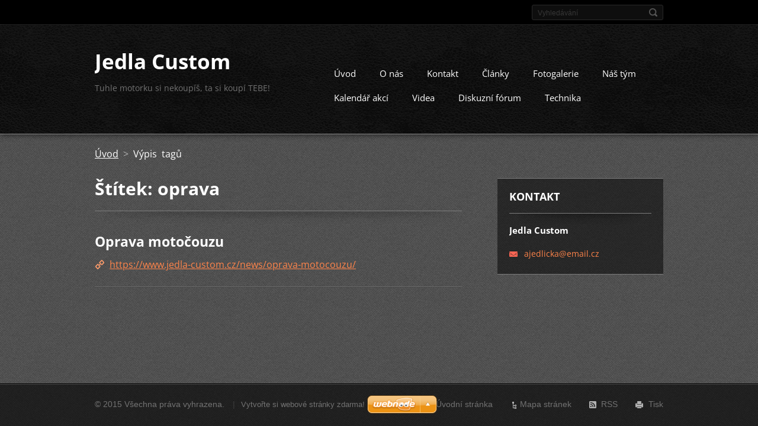

--- FILE ---
content_type: text/html; charset=UTF-8
request_url: https://www.jedla-custom.cz/tags/oprava/
body_size: 7295
content:
<!doctype html>
<!--[if IE 8]>    <html class="lt-ie10 lt-ie9 no-js" lang="cs"> <![endif]-->
<!--[if IE 9]>    <html class="lt-ie10 no-js" lang="cs"> <![endif]-->
<!--[if gt IE 9]><!-->
<html class="no-js" lang="cs">
<!--<![endif]-->

<head>
    <base href="https://www.jedla-custom.cz/">
  <meta charset="utf-8">
  <meta name="description" content="">
  <meta name="keywords" content="">
  <meta name="generator" content="Webnode">
  <meta name="apple-mobile-web-app-capable" content="yes">
  <meta name="apple-mobile-web-app-status-bar-style" content="black">
  <meta name="format-detection" content="telephone=no">
    <link rel="icon" type="image/svg+xml" href="/favicon.svg" sizes="any">  <link rel="icon" type="image/svg+xml" href="/favicon16.svg" sizes="16x16">  <link rel="icon" href="/favicon.ico"><link rel="canonical" href="https://www.jedla-custom.cz/tags/oprava/">
<script type="text/javascript">(function(i,s,o,g,r,a,m){i['GoogleAnalyticsObject']=r;i[r]=i[r]||function(){
			(i[r].q=i[r].q||[]).push(arguments)},i[r].l=1*new Date();a=s.createElement(o),
			m=s.getElementsByTagName(o)[0];a.async=1;a.src=g;m.parentNode.insertBefore(a,m)
			})(window,document,'script','//www.google-analytics.com/analytics.js','ga');ga('create', 'UA-797705-6', 'auto',{"name":"wnd_header"});ga('wnd_header.set', 'dimension1', 'W1');ga('wnd_header.set', 'anonymizeIp', true);ga('wnd_header.send', 'pageview');var pageTrackerAllTrackEvent=function(category,action,opt_label,opt_value){ga('send', 'event', category, action, opt_label, opt_value)};</script>
  <link rel="alternate" type="application/rss+xml" href="https://jedla-custom.cz/rss/all.xml" title="">
<!--[if lte IE 9]><style type="text/css">.cke_skin_webnode iframe {vertical-align: baseline !important;}</style><![endif]-->
    <meta http-equiv="X-UA-Compatible" content="IE=edge">
    <title>Štítek: oprava :: Jedla Custom</title>
    <meta name="viewport" content="width=device-width, initial-scale=1.0">
    <link rel="stylesheet" href="https://d11bh4d8fhuq47.cloudfront.net/_system/skins/v13/50001406/css/style.css" />

    <script type="text/javascript">
        /* <![CDATA[ */

        var wnTplSettings = {};

        wnTplSettings.photogallerySlideshowStop  = 'Pozastavit prezentaci';
        wnTplSettings.photogallerySlideshowStart = 'Spustit prezentaci';
        wnTplSettings.faqShowAnswer = 'Zobrazit celou odpověď.';
        wnTplSettings.faqHideAnswer = 'Skrýt odpověď.';
        wnTplSettings.menuLabel = 'Menu';

        /* ]]> */
    </script>
    <script type="text/javascript" language="javascript" src="https://d11bh4d8fhuq47.cloudfront.net/_system/skins/v13/50001406/js/main.js"></script>


				<script type="text/javascript">
				/* <![CDATA[ */
					
					if (typeof(RS_CFG) == 'undefined') RS_CFG = new Array();
					RS_CFG['staticServers'] = new Array('https://d11bh4d8fhuq47.cloudfront.net/');
					RS_CFG['skinServers'] = new Array('https://d11bh4d8fhuq47.cloudfront.net/');
					RS_CFG['filesPath'] = 'https://www.jedla-custom.cz/_files/';
					RS_CFG['filesAWSS3Path'] = 'https://d39976639c.cbaul-cdnwnd.com/8924a39de1c3f4ea314a138cfb98ac63/';
					RS_CFG['lbClose'] = 'Zavřít';
					RS_CFG['skin'] = 'default';
					if (!RS_CFG['labels']) RS_CFG['labels'] = new Array();
					RS_CFG['systemName'] = 'Webnode';
						
					RS_CFG['responsiveLayout'] = 1;
					RS_CFG['mobileDevice'] = 0;
					RS_CFG['labels']['copyPasteSource'] = 'Více zde:';
					
				/* ]]> */
				</script><style type="text/css">/* <![CDATA[ */#p697ik4dll4 {position: absolute;font-size: 13px !important;font-family: "Arial", helvetica, sans-serif !important;white-space: nowrap;z-index: 2147483647;-webkit-user-select: none;-khtml-user-select: none;-moz-user-select: none;-o-user-select: none;user-select: none;}#e778eh538b {position: relative;top: -14px;}* html #e778eh538b { top: -11px; }#e778eh538b a { text-decoration: none !important; }#e778eh538b a:hover { text-decoration: underline !important; }#chb4ih916ulo {z-index: 2147483647;display: inline-block !important;font-size: 16px;padding: 7px 59px 9px 59px;background: transparent url(https://d11bh4d8fhuq47.cloudfront.net/img/footer/footerButtonWebnodeHover.png?ph=d39976639c) top left no-repeat;height: 18px;cursor: pointer;}* html #chb4ih916ulo { height: 36px; }#chb4ih916ulo:hover { background: url(https://d11bh4d8fhuq47.cloudfront.net/img/footer/footerButtonWebnode.png?ph=d39976639c) top left no-repeat; }#hc3hdjb6e80b { display: none; }#ef41g90g1dlf {z-index: 3000;text-align: left !important;position: absolute;height: 88px;font-size: 13px !important;color: #ffffff !important;font-family: "Arial", helvetica, sans-serif !important;overflow: hidden;cursor: pointer;}#ef41g90g1dlf a {color: #ffffff !important;}#ee531d7673g06nn {color: #36322D !important;text-decoration: none !important;font-weight: bold !important;float: right;height: 31px;position: absolute;top: 19px;right: 15px;cursor: pointer;}#i4b355421s5jcpk { float: right; padding-right: 27px; display: block; line-height: 31px; height: 31px; background: url(https://d11bh4d8fhuq47.cloudfront.net/img/footer/footerButton.png?ph=d39976639c) top right no-repeat; white-space: nowrap; }#ee5a79741j0l8e { position: relative; left: 1px; float: left; display: block; width: 15px; height: 31px; background: url(https://d11bh4d8fhuq47.cloudfront.net/img/footer/footerButton.png?ph=d39976639c) top left no-repeat; }#ee531d7673g06nn:hover { color: #36322D !important; text-decoration: none !important; }#ee531d7673g06nn:hover #i4b355421s5jcpk { background: url(https://d11bh4d8fhuq47.cloudfront.net/img/footer/footerButtonHover.png?ph=d39976639c) top right no-repeat; }#ee531d7673g06nn:hover #ee5a79741j0l8e { background: url(https://d11bh4d8fhuq47.cloudfront.net/img/footer/footerButtonHover.png?ph=d39976639c) top left no-repeat; }#cdxhhkoj {padding-right: 11px;padding-right: 11px;float: right;height: 60px;padding-top: 18px;background: url(https://d11bh4d8fhuq47.cloudfront.net/img/footer/footerBubble.png?ph=d39976639c) top right no-repeat;}#diod5q8ecpn1g {float: left;width: 18px;height: 78px;background: url(https://d11bh4d8fhuq47.cloudfront.net/img/footer/footerBubble.png?ph=d39976639c) top left no-repeat;}* html #chb4ih916ulo { filter: progid:DXImageTransform.Microsoft.AlphaImageLoader(src='https://d11bh4d8fhuq47.cloudfront.net/img/footer/footerButtonWebnode.png?ph=d39976639c'); background: transparent; }* html #chb4ih916ulo:hover { filter: progid:DXImageTransform.Microsoft.AlphaImageLoader(src='https://d11bh4d8fhuq47.cloudfront.net/img/footer/footerButtonWebnodeHover.png?ph=d39976639c'); background: transparent; }* html #cdxhhkoj { height: 78px; background-image: url(https://d11bh4d8fhuq47.cloudfront.net/img/footer/footerBubbleIE6.png?ph=d39976639c);  }* html #diod5q8ecpn1g { background-image: url(https://d11bh4d8fhuq47.cloudfront.net/img/footer/footerBubbleIE6.png?ph=d39976639c);  }* html #i4b355421s5jcpk { background-image: url(https://d11bh4d8fhuq47.cloudfront.net/img/footer/footerButtonIE6.png?ph=d39976639c); }* html #ee5a79741j0l8e { background-image: url(https://d11bh4d8fhuq47.cloudfront.net/img/footer/footerButtonIE6.png?ph=d39976639c); }* html #ee531d7673g06nn:hover #rbcGrSigTryButtonRight { background-image: url(https://d11bh4d8fhuq47.cloudfront.net/img/footer/footerButtonHoverIE6.png?ph=d39976639c);  }* html #ee531d7673g06nn:hover #rbcGrSigTryButtonLeft { background-image: url(https://d11bh4d8fhuq47.cloudfront.net/img/footer/footerButtonHoverIE6.png?ph=d39976639c);  }/* ]]> */</style><script type="text/javascript" src="https://d11bh4d8fhuq47.cloudfront.net/_system/client/js/compressed/frontend.package.1-3-108.js?ph=d39976639c"></script><style type="text/css"></style></head>

<body>
<!-- div id="wrapper" -->
<div id="wrapper" class="DARK BLUE mainZoneOnLeft noTitleImage">
    <!-- div id="mobileSearch" -->
    <div id="mobileSearch">
        

            <div id="fulltextForm">

		<form action="/search/" method="get" id="fulltextSearch">

            <div class="clearfix">
                <input id="fulltextSearchText" type="text" name="text" value="" placeholder="Vyhledávání">
                <button id="fulltextSearchButton" type="submit" class="ir">Hledat</button>
            </div>

		</form>

            </div>

		    </div>
    <!-- div id="header" -->
    <div id="header">
        <!-- <div id="topBar"> -->
        <div id="topBar" class="clearfix">
            <div id="topBarContent">
                <div id="lang">
                    <div id="languageSelect"></div>			
                </div>
                

            <div id="fulltextForm">

		<form action="/search/" method="get" id="fulltextSearch">

            <div class="clearfix">
                <input id="fulltextSearchText" type="text" name="text" value="" placeholder="Vyhledávání">
                <button id="fulltextSearchButton" type="submit" class="ir">Hledat</button>
            </div>

		</form>

            </div>

		            </div>
        </div>
        <!-- <div id="topBar"> -->

        <!-- div id="headerMain" -->
        <div id="headerMain">

            <!-- div id="headerContent" -->
            <div id="headerContent" class="clearfix">

                <div id="titleZone">
                    <div id="logoZone">
                        <div id="logo"><a href="home/" title="Přejít na úvodní stránku."><span id="rbcSystemIdentifierLogo">Jedla Custom</span></a></div>                    </div>
                    <div id="motoZone">
                        <div id="moto">
                            <span id="rbcCompanySlogan" class="rbcNoStyleSpan">Tuhle motorku si nekoupíš, ta si koupí TEBE!</span>                        </div>
                    </div>
                </div>



            </div>
            <!-- div id="headerContent" -->


            <!-- div id="illustration" -->
            <div id="illustration" class="illustrationSubpage">
                <div id="illustrationImgWrapper">
                    <img src="https://d39976639c.cbaul-cdnwnd.com/8924a39de1c3f4ea314a138cfb98ac63/200000455-a4daea5d1a/50000000.jpg?ph=d39976639c" width="950" height="340" alt="">                </div>
            </div>
            <!-- div id="illustration" -->


        </div>
        <!-- div id="headerMain" -->


    </div>
    <!-- div id="header" -->

    <!-- div id="breadcrumbs" -->
    <div id="breadcrumbs">
        <div id="breadcrumbsContent">
            <div id="pageNavigator" class="rbcContentBlock">            <div id="navigator" class="widget widgetNavigator clearfix">             <a class="navFirstPage" href="/home/">Úvod</a>           <span> &gt; </span>             <span id="navCurrentPage">Výpis tagů</span>             </div>      </div>        </div>
    </div>
    <!-- div id="breadcrumbs" -->

    <!-- div id="main" -->
    <div id="main" role="main">


        <!-- div id="mainContent" -->
        <div id="mainContent" class="clearfix" >


            <div class="defaultLayout">

                <!-- div class="columnWide" -->
                <div class="columnWide">

                    
        <div class="widget widgetTagList clearfix">
            <div class="widgetTitle">
                <h1>
                    Štítek: oprava
                </h1> 
            </div>      
		   
                 <div class="box boxTagList clearfix">
                 
            					<div class="boxTitle">
                          <h3><a href="https://www.jedla-custom.cz/news/oprava-motocouzu/" rel="nofollow">Oprava motočouzu</a></h3>
                      </div>
                      
                      <div class="boxContent">
            					    <a class="uri" href="https://www.jedla-custom.cz/news/oprava-motocouzu/" rel="nofollow">https://www.jedla-custom.cz/news/oprava-motocouzu/</a>
                      </div>
                    
          			 </div>	      
		     		
          <div class="widgetContent clearfix">
              
                
   
              
  
          </div>             
      </div>
		                    
                </div>
                <!-- div class="columnWide" -->

                <!-- div class="columnNarrow" -->
                <div class="columnNarrow">

                                                             
      <div class="widget widgetContact clearfix">              
		      
          <div class="widgetTitle"> 
              <h2>Kontakt</h2>
          </div>   
                   
          <div class="widgetContent clearfix">    
              <span class="contactCompany">Jedla Custom</span>
              
              
                        									
      <span class="contactEmail"><a href="&#109;&#97;&#105;&#108;&#116;&#111;:&#97;&#106;&#101;&#100;&#108;&#105;&#99;&#107;&#97;&#64;&#101;&#109;&#97;&#105;&#108;&#46;&#99;&#122;"><span id="rbcContactEmail">&#97;&#106;&#101;&#100;&#108;&#105;&#99;&#107;&#97;&#64;&#101;&#109;&#97;&#105;&#108;&#46;&#99;&#122;</span></a></span>
	
          </div>                         	
		    		
      </div>             
					

                </div>

                <!-- div class="columnNarrow" -->
            </div>

        </div>
        <!-- div id="mainContent" -->

    </div>
    <!-- div id="main" -->
    <!-- div id="navMenu" -->
    <div id="navMenu" class="clearfix">
        <div class="menuWrapper">
            

    
		<ul class="menu">
	<li class="first">      
      <a href="/home/">         
      Úvod        
  </a>        
  </li>
	<li>      
      <a href="/o-nas/">         
      O nás        
  </a>        
  
	<ul class="level1">
		<li class="first">      
      <a href="/jedla-honza/">         
      Jedla Honza        
  </a>        
  </li>
		<li class="last">      
      <a href="/jedla-ales/">         
      Jedla Aleš        
  </a>        
  </li>
	</ul>
	</li>
	<li>      
      <a href="/kontakt/">         
      Kontakt        
  </a>        
  </li>
	<li>      
      <a href="/clanky/">         
      Články        
  </a>        
  </li>
	<li>      
      <a href="/fotogalerie/">         
      Fotogalerie        
  </a>        
  
	<ul class="level1">
		<li class="first">      
      <a href="/fotogalerie/dnepr/">         
      Dněpr        
  </a>        
  </li>
		<li>      
      <a href="/fotogalerie/sportster-xl-1200/">         
      Sportster XL 1200        
  </a>        
  </li>
		<li>      
      <a href="/fotogalerie/electra-glide-1450/">         
      Electra Glide 1450        
  </a>        
  </li>
		<li>      
      <a href="/fotogalerie/honda-vtx-1800/">         
      Honda VTX 1800        
  </a>        
  </li>
		<li class="last">      
      <a href="/fotogalerie/bohemia-custom-bike-2015/">         
      Bohemia Custom Bike 2015        
  </a>        
  </li>
	</ul>
	</li>
	<li>      
      <a href="/nas-tym/">         
      Náš tým        
  </a>        
  </li>
	<li>      
      <a href="/kalendar-akci/">         
      Kalendář akcí        
  </a>        
  </li>
	<li>      
      <a href="/videa/">         
      Videa        
  </a>        
  </li>
	<li>      
      <a href="/diskuzni-forum/">         
      Diskuzní fórum        
  </a>        
  </li>
	<li class="last">      
      <a href="/technika/">         
      Technika        
  </a>        
  
	<ul class="level1">
		<li class="first last">      
      <a href="/technika/springer-jedlice/">         
      Springer &quot;Jedlice&quot;        
  </a>        
  </li>
	</ul>
	</li>
</ul>   

      <div class="clearfix"></div>     
					
        </div>
    </div>
    <!-- div id="navMenu" -->
    <script type="text/javascript">
        //hide nav window asap
        var el = document.getElementById("navMenu");
        if (typeof(el) != "undefined") {
            el.style.display = "none";
        }
    </script>

</div>
<!-- div id="wrapper" -->

<!-- div id="footerCover" -->
<div id="footerCover">

    <!-- div id="footerText" -->
    <div id="footerText" class="clearfix">

        <!-- div id="footerTextContent" -->
        <div id="footerTextContent" class="clearfix">

            <div id="credits">

                <!-- div id="copyright" -->
                <div id="copyright">
                    <span id="rbcFooterText" class="rbcNoStyleSpan">© 2015 Všechna práva vyhrazena.</span>                </div>
                <!-- div id="copyright" -->

                <!-- div id="signature" -->
                <div id="signature">
                    <span class="rbcSignatureText"><a href="https://www.webnode.cz?utm_source=text&amp;utm_medium=footer&amp;utm_campaign=free1" rel="nofollow">Vytvořte si webové stránky zdarma!</a><a id="chb4ih916ulo" href="https://www.webnode.cz?utm_source=button&amp;utm_medium=footer&amp;utm_campaign=free1" rel="nofollow"><span id="hc3hdjb6e80b">Webnode</span></a></span>                </div>
                <!-- div id="signature" -->

            </div>

            <div id="sysLinks">

                <!-- div id="systemNav" -->
                <ul class="systemNav">
                    <li class="homepage"><a href="home/" title="Přejít na úvodní stránku.">Úvodní stránka</a></li>
                    <li class="sitemap"><a href="/sitemap/" title="Přejít na mapu stránek.">Mapa stránek</a></li>
                    <li class="rss"><a href="/rss/" title="RSS kanály">RSS</a></li>
                    <li class="print"><a href="#" onclick="window.print(); return false;" title="Vytisknout stránku">Tisk</a></li>
                </ul>
                <!-- div id="systemNav" -->

            </div>

        </div>
        <!-- div id="footerTextContent" -->

    </div>
    <!-- div id="footerText" -->

</div>
<!-- div id="footerCover" -->

<div id="rbcFooterHtml"></div><div style="display: none;" id="p697ik4dll4"><span id="e778eh538b">&nbsp;</span></div><div id="ef41g90g1dlf" style="display: none;"><a href="https://www.webnode.cz?utm_source=window&amp;utm_medium=footer&amp;utm_campaign=free1" rel="nofollow"><div id="diod5q8ecpn1g"><!-- / --></div><div id="cdxhhkoj"><div><strong id="dihdi8g1dhk03">Vytvořte si vlastní web zdarma!</strong><br /><span id="hfga3gf14">Moderní webové stránky za 5 minut</span></div><span id="ee531d7673g06nn"><span id="ee5a79741j0l8e"><!-- / --></span><span id="i4b355421s5jcpk">Vyzkoušet</span></span></div></a></div><script type="text/javascript">/* <![CDATA[ */var c72e720g544b34k = {sig: $('p697ik4dll4'),prefix: $('e778eh538b'),btn : $('chb4ih916ulo'),win : $('ef41g90g1dlf'),winLeft : $('diod5q8ecpn1g'),winLeftT : $('iea9e52db7'),winLeftB : $('bb27ce31bs'),winRght : $('cdxhhkoj'),winRghtT : $('ecf93122j'),winRghtB : $('cfhb3ga1tl4f'),tryBtn : $('ee531d7673g06nn'),tryLeft : $('ee5a79741j0l8e'),tryRght : $('i4b355421s5jcpk'),text : $('hfga3gf14'),title : $('dihdi8g1dhk03')};c72e720g544b34k.sig.appendChild(c72e720g544b34k.btn);var cvelc5b8nm=0,f4fs2r27skk5c=0,flatjrs1babe1d=0,a615a1f113,e813ed0g1fgs9c=$$('.rbcSignatureText')[0],eqfemt81=false,arl94cg15;function dc811471(){if (!eqfemt81 && pageTrackerAllTrackEvent){pageTrackerAllTrackEvent('Signature','Window show - web',c72e720g544b34k.sig.getElementsByTagName('a')[0].innerHTML);eqfemt81=true;}c72e720g544b34k.win.show();flatjrs1babe1d=c72e720g544b34k.tryLeft.offsetWidth+c72e720g544b34k.tryRght.offsetWidth+1;c72e720g544b34k.tryBtn.style.width=parseInt(flatjrs1babe1d)+'px';c72e720g544b34k.text.parentNode.style.width = '';c72e720g544b34k.winRght.style.width=parseInt(20+flatjrs1babe1d+Math.max(c72e720g544b34k.text.offsetWidth,c72e720g544b34k.title.offsetWidth))+'px';c72e720g544b34k.win.style.width=parseInt(c72e720g544b34k.winLeft.offsetWidth+c72e720g544b34k.winRght.offsetWidth)+'px';var wl=c72e720g544b34k.sig.offsetLeft+c72e720g544b34k.btn.offsetLeft+c72e720g544b34k.btn.offsetWidth-c72e720g544b34k.win.offsetWidth+12;if (wl<10){wl=10;}c72e720g544b34k.win.style.left=parseInt(wl)+'px';c72e720g544b34k.win.style.top=parseInt(f4fs2r27skk5c-c72e720g544b34k.win.offsetHeight)+'px';clearTimeout(a615a1f113);}function buenuvh7ah(){a615a1f113=setTimeout('c72e720g544b34k.win.hide()',1000);}function b2eg72bbj2e(){var ph = RubicusFrontendIns.photoDetailHandler.lightboxFixed?document.getElementsByTagName('body')[0].offsetHeight/2:RubicusFrontendIns.getPageSize().pageHeight;c72e720g544b34k.sig.show();cvelc5b8nm=0;f4fs2r27skk5c=0;if (e813ed0g1fgs9c&&e813ed0g1fgs9c.offsetParent){var obj=e813ed0g1fgs9c;do{cvelc5b8nm+=obj.offsetLeft;f4fs2r27skk5c+=obj.offsetTop;} while (obj = obj.offsetParent);}if ($('rbcFooterText')){c72e720g544b34k.sig.style.color = $('rbcFooterText').getStyle('color');c72e720g544b34k.sig.getElementsByTagName('a')[0].style.color = $('rbcFooterText').getStyle('color');}c72e720g544b34k.sig.style.width=parseInt(c72e720g544b34k.prefix.offsetWidth+c72e720g544b34k.btn.offsetWidth)+'px';if (cvelc5b8nm<0||cvelc5b8nm>document.body.offsetWidth){cvelc5b8nm=(document.body.offsetWidth-c72e720g544b34k.sig.offsetWidth)/2;}if (cvelc5b8nm>(document.body.offsetWidth*0.55)){c72e720g544b34k.sig.style.left=parseInt(cvelc5b8nm+(e813ed0g1fgs9c?e813ed0g1fgs9c.offsetWidth:0)-c72e720g544b34k.sig.offsetWidth)+'px';}else{c72e720g544b34k.sig.style.left=parseInt(cvelc5b8nm)+'px';}if (f4fs2r27skk5c<=0 || RubicusFrontendIns.photoDetailHandler.lightboxFixed){f4fs2r27skk5c=ph-5-c72e720g544b34k.sig.offsetHeight;}c72e720g544b34k.sig.style.top=parseInt(f4fs2r27skk5c-5)+'px';}function cc72pi84im5fhi(){if (arl94cg15){clearTimeout(arl94cg15);}arl94cg15 = setTimeout('b2eg72bbj2e()', 10);}Event.observe(window,'load',function(){if (c72e720g544b34k.win&&c72e720g544b34k.btn){if (e813ed0g1fgs9c){if (e813ed0g1fgs9c.getElementsByTagName("a").length > 0){c72e720g544b34k.prefix.innerHTML = e813ed0g1fgs9c.innerHTML + '&nbsp;';}else{c72e720g544b34k.prefix.innerHTML = '<a href="https://www.webnode.cz?utm_source=text&amp;utm_medium=footer&amp;utm_content=cz-web-0&amp;utm_campaign=signature" rel="nofollow">'+e813ed0g1fgs9c.innerHTML + '</a>&nbsp;';}e813ed0g1fgs9c.style.visibility='hidden';}else{if (pageTrackerAllTrackEvent){pageTrackerAllTrackEvent('Signature','Missing rbcSignatureText','www.jedla-custom.cz');}}b2eg72bbj2e();setTimeout(b2eg72bbj2e, 500);setTimeout(b2eg72bbj2e, 1000);setTimeout(b2eg72bbj2e, 5000);Event.observe(c72e720g544b34k.btn,'mouseover',dc811471);Event.observe(c72e720g544b34k.win,'mouseover',dc811471);Event.observe(c72e720g544b34k.btn,'mouseout',buenuvh7ah);Event.observe(c72e720g544b34k.win,'mouseout',buenuvh7ah);Event.observe(c72e720g544b34k.win,'click',function(){if (pageTrackerAllTrackEvent){pageTrackerAllTrackEvent('Signature','Window click - web','Vytvořte si vlastní web zdarma!',0);}document/*d2nj9cjn2m4*/.location.href='https://www.webnode.cz?utm_source=window&utm_medium=footer&utm_content=cz-web-0&utm_campaign=signature';});Event.observe(window, 'resize', cc72pi84im5fhi);Event.observe(document.body, 'resize', cc72pi84im5fhi);RubicusFrontendIns.addObserver({onResize: cc72pi84im5fhi});RubicusFrontendIns.addObserver({onContentChange: cc72pi84im5fhi});RubicusFrontendIns.addObserver({onLightboxUpdate: b2eg72bbj2e});Event.observe(c72e720g544b34k.btn, 'click', function(){if (pageTrackerAllTrackEvent){pageTrackerAllTrackEvent('Signature','Button click - web',c72e720g544b34k.sig.getElementsByTagName('a')[0].innerHTML);}});Event.observe(c72e720g544b34k.tryBtn, 'click', function(){if (pageTrackerAllTrackEvent){pageTrackerAllTrackEvent('Signature','Try Button click - web','Vytvořte si vlastní web zdarma!',0);}});}});RubicusFrontendIns.addFileToPreload('https://d11bh4d8fhuq47.cloudfront.net/img/footer/footerButtonWebnode.png?ph=d39976639c');RubicusFrontendIns.addFileToPreload('https://d11bh4d8fhuq47.cloudfront.net/img/footer/footerButton.png?ph=d39976639c');RubicusFrontendIns.addFileToPreload('https://d11bh4d8fhuq47.cloudfront.net/img/footer/footerButtonHover.png?ph=d39976639c');RubicusFrontendIns.addFileToPreload('https://d11bh4d8fhuq47.cloudfront.net/img/footer/footerBubble.png?ph=d39976639c');if (Prototype.Browser.IE){RubicusFrontendIns.addFileToPreload('https://d11bh4d8fhuq47.cloudfront.net/img/footer/footerBubbleIE6.png?ph=d39976639c');RubicusFrontendIns.addFileToPreload('https://d11bh4d8fhuq47.cloudfront.net/img/footer/footerButtonHoverIE6.png?ph=d39976639c');}RubicusFrontendIns.copyLink = 'https://www.webnode.cz';RS_CFG['labels']['copyPasteBackLink'] = 'Vytvořte si vlastní stránky zdarma:';/* ]]> */</script><script type="text/javascript">var keenTrackerCmsTrackEvent=function(id){if(typeof _jsTracker=="undefined" || !_jsTracker){return false;};try{var name=_keenEvents[id];var keenEvent={user:{u:_keenData.u,p:_keenData.p,lc:_keenData.lc,t:_keenData.t},action:{identifier:id,name:name,category:'cms',platform:'WND1',version:'2.1.157'},browser:{url:location.href,ua:navigator.userAgent,referer_url:document.referrer,resolution:screen.width+'x'+screen.height,ip:'3.138.67.228'}};_jsTracker.jsonpSubmit('PROD',keenEvent,function(err,res){});}catch(err){console.log(err)};};</script></body>
</html>